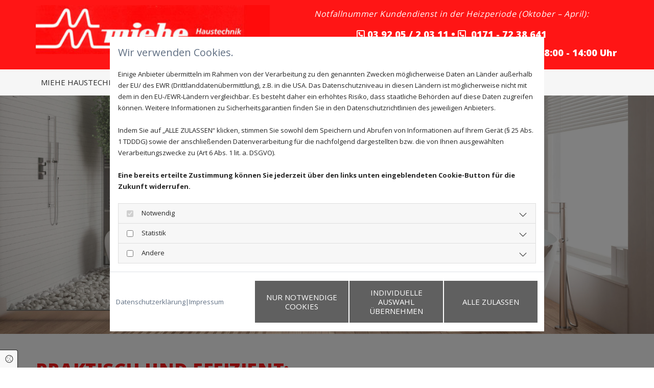

--- FILE ---
content_type: text/html; charset=UTF-8
request_url: https://www.miehe-haustechnik.de/baeder
body_size: 9647
content:
<!DOCTYPE html>
<html lang="de">

<head>
    <meta charset="utf-8">
    <meta name="viewport" content="width=device-width, initial-scale=1, shrink-to-fit=no">
    <script type="application/ld+json">{"@context":"https:\/\/schema.org","@type":"WebPage","name":"B\u00e4der","dateModified":"2024-05-02T14:03:14+02:00","url":"https:\/\/www.miehe-haustechnik.de\/baeder","description":"Wir bauen barrierefreie B\u00e4der und Duschen nach Ihren individuellen Vorstellungen - Ihre Miehe Haustechnik GmbH","keywords":"B\u00e4der vomHaustechnik Meisterbetrieb","isPartOf":{"@type":"WebPage","name":"Miehe Haustechnik","url":"https:\/\/www.miehe-haustechnik.de"}}</script><meta property="title" content="Bäder | Miehe Haustechnik GmbH in Sülzetal - OT Altenweddingen" /><meta name="description" content="Wir bauen barrierefreie Bäder und Duschen nach Ihren individuellen Vorstellungen - Ihre Miehe Haustechnik GmbH"/><meta name="keywords" content="Bäder vomHaustechnik Meisterbetrieb"/><meta property="og:type" content="website" /><meta property="og:title" content="Bäder | Miehe Haustechnik GmbH in Sülzetal - OT Altenweddingen" /><meta property="og:description" content="Wir bauen barrierefreie Bäder und Duschen nach Ihren individuellen Vorstellungen - Ihre Miehe Haustechnik GmbH"/><meta name="twitter:card" content="summary" /><link rel="canonical" href="https://www.miehe-haustechnik.de/baeder" /><meta property="og:url" content="https://www.miehe-haustechnik.de/baeder" /><meta name="google-site-verification" content="pCZkBAoG--P6rpMlqrz_0HKEKvmPZHJM8_3uVOSyoNo" />
    <title>Bäder | Miehe Haustechnik GmbH in Sülzetal - OT Altenweddingen</title>
            <link rel="stylesheet" href="/static/builds/vendor-v2.css?id=69e2847aaa60a35046d2b8ee922cbc1d"/>
            <link rel="stylesheet" href="/static/builds/site.css?id=b93ed29c9e53a8e63a4dafa897e8654e"/>
                <link rel="Shortcut Icon" type="image/x-icon" href="https://assets.coco-online.de/30261714648749-tCHoMq2j/favicon.jpg"/>
        <link rel="dns-prefetch" href="https://assets.coco-online.de">
    <link rel="preconnect" href="https://assets.coco-online.de" crossorigin>
    <style>
        @font-face { font-family: 'Open Sans'; font-style: normal; font-weight: 400; font-stretch: 100%; font-display: swap; src: url(/assets/static/fonts/open-sans/3fd9641d66480d1544a6698696362d68.woff2) format('woff2'); unicode-range: U+0460-052F, U+1C80-1C88, U+20B4, U+2DE0-2DFF, U+A640-A69F, U+FE2E-FE2F; } @font-face { font-family: 'Open Sans'; font-style: normal; font-weight: 400; font-stretch: 100%; font-display: swap; src: url(/assets/static/fonts/open-sans/ce0ce25f5e664d2e3bdbada5cdb5bb00.woff2) format('woff2'); unicode-range: U+0301, U+0400-045F, U+0490-0491, U+04B0-04B1, U+2116; } @font-face { font-family: 'Open Sans'; font-style: normal; font-weight: 400; font-stretch: 100%; font-display: swap; src: url(/assets/static/fonts/open-sans/e912872f5f50091014121901bb1d5b7d.woff2) format('woff2'); unicode-range: U+1F00-1FFF; } @font-face { font-family: 'Open Sans'; font-style: normal; font-weight: 400; font-stretch: 100%; font-display: swap; src: url(/assets/static/fonts/open-sans/7c2116e6ddf006838f14ea54e74bfbd6.woff2) format('woff2'); unicode-range: U+0370-03FF; } @font-face { font-family: 'Open Sans'; font-style: normal; font-weight: 400; font-stretch: 100%; font-display: swap; src: url(/assets/static/fonts/open-sans/7e2136113e38e6e9470ac64a5c167510.woff2) format('woff2'); unicode-range: U+0590-05FF, U+200C-2010, U+20AA, U+25CC, U+FB1D-FB4F; } @font-face { font-family: 'Open Sans'; font-style: normal; font-weight: 400; font-stretch: 100%; font-display: swap; src: url(/assets/static/fonts/open-sans/f4f1f72a28b25a65a08dbcddde604a60.woff2) format('woff2'); unicode-range: U+0302-0303, U+0305, U+0307-0308, U+0330, U+0391-03A1, U+03A3-03A9, U+03B1-03C9, U+03D1, U+03D5-03D6, U+03F0-03F1, U+03F4-03F5, U+2034-2037, U+2057, U+20D0-20DC, U+20E1, U+20E5-20EF, U+2102, U+210A-210E, U+2110-2112, U+2115, U+2119-211D, U+2124, U+2128, U+212C-212D, U+212F-2131, U+2133-2138, U+213C-2140, U+2145-2149, U+2190, U+2192, U+2194-21AE, U+21B0-21E5, U+21F1-21F2, U+21F4-2211, U+2213-2214, U+2216-22FF, U+2308-230B, U+2310, U+2319, U+231C-2321, U+2336-237A, U+237C, U+2395, U+239B-23B6, U+23D0, U+23DC-23E1, U+2474-2475, U+25AF, U+25B3, U+25B7, U+25BD, U+25C1, U+25CA, U+25CC, U+25FB, U+266D-266F, U+27C0-27FF, U+2900-2AFF, U+2B0E-2B11, U+2B30-2B4C, U+2BFE, U+FF5B, U+FF5D, U+1D400-1D7FF, U+1EE00-1EEFF; } @font-face { font-family: 'Open Sans'; font-style: normal; font-weight: 400; font-stretch: 100%; font-display: swap; src: url(/assets/static/fonts/open-sans/261a002a08bf9fae68ed3c935db798a4.woff2) format('woff2'); unicode-range: U+0001-000C, U+000E-001F, U+007F-009F, U+20DD-20E0, U+20E2-20E4, U+2150-218F, U+2190, U+2192, U+2194-2199, U+21AF, U+21E6-21F0, U+21F3, U+2218-2219, U+2299, U+22C4-22C6, U+2300-243F, U+2440-244A, U+2460-24FF, U+25A0-27BF, U+2800-28FF, U+2921-2922, U+2981, U+29BF, U+29EB, U+2B00-2BFF, U+4DC0-4DFF, U+FFF9-FFFB, U+10140-1018E, U+10190-1019C, U+101A0, U+101D0-101FD, U+102E0-102FB, U+10E60-10E7E, U+1D2E0-1D37F, U+1F000-1F0FF, U+1F100-1F10C, U+1F110-1F16C, U+1F170-1F190, U+1F19B-1F1AC, U+1F30D-1F30F, U+1F315, U+1F31C, U+1F31E, U+1F320-1F32C, U+1F336, U+1F378, U+1F37D, U+1F382, U+1F393-1F39F, U+1F3A7-1F3A8, U+1F3AC-1F3AF, U+1F3C2, U+1F3C4-1F3C6, U+1F3CA-1F3CE, U+1F3D4-1F3E0, U+1F3ED, U+1F3F1-1F3F3, U+1F3F5-1F3F7, U+1F408, U+1F415, U+1F41F, U+1F426, U+1F43F, U+1F441-1F442, U+1F444, U+1F446-1F449, U+1F44C-1F44E, U+1F453, U+1F46A, U+1F47D, U+1F4A3, U+1F4B0, U+1F4B3, U+1F4B9, U+1F4BB, U+1F4BF, U+1F4C8-1F4CB, U+1F4D6, U+1F4DA, U+1F4DF, U+1F4E3-1F4E6, U+1F4EA-1F4ED, U+1F4F7, U+1F4F9-1F4FB, U+1F4FD-1F4FE, U+1F503, U+1F507-1F50B, U+1F50D, U+1F512-1F513, U+1F53E-1F54A, U+1F54F-1F579, U+1F57B-1F594, U+1F597-1F5A3, U+1F5A5-1F5FA, U+1F610, U+1F650-1F67F, U+1F687, U+1F68D, U+1F691, U+1F694, U+1F698, U+1F6AD, U+1F6B2, U+1F6B9-1F6BA, U+1F6BC, U+1F6C6-1F6CB, U+1F6CD-1F6CF, U+1F6D3-1F6D7, U+1F6E0-1F6EA, U+1F6F0-1F6F3, U+1F6F7-1F6FC, U+1F700-1F7FF, U+1F800-1F80B, U+1F810-1F847, U+1F850-1F859, U+1F860-1F887, U+1F890-1F8AD, U+1F8B0-1F8B1, U+1F93B, U+1F946, U+1F984, U+1F996, U+1F9E9, U+1FA00-1FA6F, U+1FA70-1FA74, U+1FA78-1FA7A, U+1FA80-1FA86, U+1FA90-1FAA8, U+1FAB0-1FAB6, U+1FAC0-1FAC2, U+1FAD0-1FAD6, U+1FB00-1FBFF; } @font-face { font-family: 'Open Sans'; font-style: normal; font-weight: 400; font-stretch: 100%; font-display: swap; src: url(/assets/static/fonts/open-sans/9181a47634f0efdfa9a859daa3b30434.woff2) format('woff2'); unicode-range: U+0102-0103, U+0110-0111, U+0128-0129, U+0168-0169, U+01A0-01A1, U+01AF-01B0, U+0300-0301, U+0303-0304, U+0308-0309, U+0323, U+0329, U+1EA0-1EF9, U+20AB; } @font-face { font-family: 'Open Sans'; font-style: normal; font-weight: 400; font-stretch: 100%; font-display: swap; src: url(/assets/static/fonts/open-sans/9d4a257014c53f0cb1e957ca760075e2.woff2) format('woff2'); unicode-range: U+0100-02AF, U+0304, U+0308, U+0329, U+1E00-1E9F, U+1EF2-1EFF, U+2020, U+20A0-20AB, U+20AD-20CF, U+2113, U+2C60-2C7F, U+A720-A7FF; } @font-face { font-family: 'Open Sans'; font-style: normal; font-weight: 400; font-stretch: 100%; font-display: swap; src: url(/assets/static/fonts/open-sans/d465f9ec03dea2fe3b0446c8dac17729.woff2) format('woff2'); unicode-range: U+0000-00FF, U+0131, U+0152-0153, U+02BB-02BC, U+02C6, U+02DA, U+02DC, U+0304, U+0308, U+0329, U+2000-206F, U+2074, U+20AC, U+2122, U+2191, U+2193, U+2212, U+2215, U+FEFF, U+FFFD; }  @font-face { font-family: 'Open Sans'; font-style: normal; font-weight: 700; font-stretch: 100%; font-display: swap; src: url(/assets/static/fonts/open-sans/3fd9641d66480d1544a6698696362d68.woff2) format('woff2'); unicode-range: U+0460-052F, U+1C80-1C88, U+20B4, U+2DE0-2DFF, U+A640-A69F, U+FE2E-FE2F; } @font-face { font-family: 'Open Sans'; font-style: normal; font-weight: 700; font-stretch: 100%; font-display: swap; src: url(/assets/static/fonts/open-sans/ce0ce25f5e664d2e3bdbada5cdb5bb00.woff2) format('woff2'); unicode-range: U+0301, U+0400-045F, U+0490-0491, U+04B0-04B1, U+2116; } @font-face { font-family: 'Open Sans'; font-style: normal; font-weight: 700; font-stretch: 100%; font-display: swap; src: url(/assets/static/fonts/open-sans/e912872f5f50091014121901bb1d5b7d.woff2) format('woff2'); unicode-range: U+1F00-1FFF; } @font-face { font-family: 'Open Sans'; font-style: normal; font-weight: 700; font-stretch: 100%; font-display: swap; src: url(/assets/static/fonts/open-sans/7c2116e6ddf006838f14ea54e74bfbd6.woff2) format('woff2'); unicode-range: U+0370-03FF; } @font-face { font-family: 'Open Sans'; font-style: normal; font-weight: 700; font-stretch: 100%; font-display: swap; src: url(/assets/static/fonts/open-sans/7e2136113e38e6e9470ac64a5c167510.woff2) format('woff2'); unicode-range: U+0590-05FF, U+200C-2010, U+20AA, U+25CC, U+FB1D-FB4F; } @font-face { font-family: 'Open Sans'; font-style: normal; font-weight: 700; font-stretch: 100%; font-display: swap; src: url(/assets/static/fonts/open-sans/f4f1f72a28b25a65a08dbcddde604a60.woff2) format('woff2'); unicode-range: U+0302-0303, U+0305, U+0307-0308, U+0330, U+0391-03A1, U+03A3-03A9, U+03B1-03C9, U+03D1, U+03D5-03D6, U+03F0-03F1, U+03F4-03F5, U+2034-2037, U+2057, U+20D0-20DC, U+20E1, U+20E5-20EF, U+2102, U+210A-210E, U+2110-2112, U+2115, U+2119-211D, U+2124, U+2128, U+212C-212D, U+212F-2131, U+2133-2138, U+213C-2140, U+2145-2149, U+2190, U+2192, U+2194-21AE, U+21B0-21E5, U+21F1-21F2, U+21F4-2211, U+2213-2214, U+2216-22FF, U+2308-230B, U+2310, U+2319, U+231C-2321, U+2336-237A, U+237C, U+2395, U+239B-23B6, U+23D0, U+23DC-23E1, U+2474-2475, U+25AF, U+25B3, U+25B7, U+25BD, U+25C1, U+25CA, U+25CC, U+25FB, U+266D-266F, U+27C0-27FF, U+2900-2AFF, U+2B0E-2B11, U+2B30-2B4C, U+2BFE, U+FF5B, U+FF5D, U+1D400-1D7FF, U+1EE00-1EEFF; } @font-face { font-family: 'Open Sans'; font-style: normal; font-weight: 700; font-stretch: 100%; font-display: swap; src: url(/assets/static/fonts/open-sans/261a002a08bf9fae68ed3c935db798a4.woff2) format('woff2'); unicode-range: U+0001-000C, U+000E-001F, U+007F-009F, U+20DD-20E0, U+20E2-20E4, U+2150-218F, U+2190, U+2192, U+2194-2199, U+21AF, U+21E6-21F0, U+21F3, U+2218-2219, U+2299, U+22C4-22C6, U+2300-243F, U+2440-244A, U+2460-24FF, U+25A0-27BF, U+2800-28FF, U+2921-2922, U+2981, U+29BF, U+29EB, U+2B00-2BFF, U+4DC0-4DFF, U+FFF9-FFFB, U+10140-1018E, U+10190-1019C, U+101A0, U+101D0-101FD, U+102E0-102FB, U+10E60-10E7E, U+1D2E0-1D37F, U+1F000-1F0FF, U+1F100-1F10C, U+1F110-1F16C, U+1F170-1F190, U+1F19B-1F1AC, U+1F30D-1F30F, U+1F315, U+1F31C, U+1F31E, U+1F320-1F32C, U+1F336, U+1F378, U+1F37D, U+1F382, U+1F393-1F39F, U+1F3A7-1F3A8, U+1F3AC-1F3AF, U+1F3C2, U+1F3C4-1F3C6, U+1F3CA-1F3CE, U+1F3D4-1F3E0, U+1F3ED, U+1F3F1-1F3F3, U+1F3F5-1F3F7, U+1F408, U+1F415, U+1F41F, U+1F426, U+1F43F, U+1F441-1F442, U+1F444, U+1F446-1F449, U+1F44C-1F44E, U+1F453, U+1F46A, U+1F47D, U+1F4A3, U+1F4B0, U+1F4B3, U+1F4B9, U+1F4BB, U+1F4BF, U+1F4C8-1F4CB, U+1F4D6, U+1F4DA, U+1F4DF, U+1F4E3-1F4E6, U+1F4EA-1F4ED, U+1F4F7, U+1F4F9-1F4FB, U+1F4FD-1F4FE, U+1F503, U+1F507-1F50B, U+1F50D, U+1F512-1F513, U+1F53E-1F54A, U+1F54F-1F579, U+1F57B-1F594, U+1F597-1F5A3, U+1F5A5-1F5FA, U+1F610, U+1F650-1F67F, U+1F687, U+1F68D, U+1F691, U+1F694, U+1F698, U+1F6AD, U+1F6B2, U+1F6B9-1F6BA, U+1F6BC, U+1F6C6-1F6CB, U+1F6CD-1F6CF, U+1F6D3-1F6D7, U+1F6E0-1F6EA, U+1F6F0-1F6F3, U+1F6F7-1F6FC, U+1F700-1F7FF, U+1F800-1F80B, U+1F810-1F847, U+1F850-1F859, U+1F860-1F887, U+1F890-1F8AD, U+1F8B0-1F8B1, U+1F93B, U+1F946, U+1F984, U+1F996, U+1F9E9, U+1FA00-1FA6F, U+1FA70-1FA74, U+1FA78-1FA7A, U+1FA80-1FA86, U+1FA90-1FAA8, U+1FAB0-1FAB6, U+1FAC0-1FAC2, U+1FAD0-1FAD6, U+1FB00-1FBFF; } @font-face { font-family: 'Open Sans'; font-style: normal; font-weight: 700; font-stretch: 100%; font-display: swap; src: url(/assets/static/fonts/open-sans/9181a47634f0efdfa9a859daa3b30434.woff2) format('woff2'); unicode-range: U+0102-0103, U+0110-0111, U+0128-0129, U+0168-0169, U+01A0-01A1, U+01AF-01B0, U+0300-0301, U+0303-0304, U+0308-0309, U+0323, U+0329, U+1EA0-1EF9, U+20AB; } @font-face { font-family: 'Open Sans'; font-style: normal; font-weight: 700; font-stretch: 100%; font-display: swap; src: url(/assets/static/fonts/open-sans/9d4a257014c53f0cb1e957ca760075e2.woff2) format('woff2'); unicode-range: U+0100-02AF, U+0304, U+0308, U+0329, U+1E00-1E9F, U+1EF2-1EFF, U+2020, U+20A0-20AB, U+20AD-20CF, U+2113, U+2C60-2C7F, U+A720-A7FF; } @font-face { font-family: 'Open Sans'; font-style: normal; font-weight: 700; font-stretch: 100%; font-display: swap; src: url(/assets/static/fonts/open-sans/d465f9ec03dea2fe3b0446c8dac17729.woff2) format('woff2'); unicode-range: U+0000-00FF, U+0131, U+0152-0153, U+02BB-02BC, U+02C6, U+02DA, U+02DC, U+0304, U+0308, U+0329, U+2000-206F, U+2074, U+20AC, U+2122, U+2191, U+2193, U+2212, U+2215, U+FEFF, U+FFFD; }  @font-face { font-family: 'Open Sans'; font-style: normal; font-weight: 800; font-stretch: 100%; font-display: swap; src: url(/assets/static/fonts/open-sans/3fd9641d66480d1544a6698696362d68.woff2) format('woff2'); unicode-range: U+0460-052F, U+1C80-1C88, U+20B4, U+2DE0-2DFF, U+A640-A69F, U+FE2E-FE2F; } @font-face { font-family: 'Open Sans'; font-style: normal; font-weight: 800; font-stretch: 100%; font-display: swap; src: url(/assets/static/fonts/open-sans/ce0ce25f5e664d2e3bdbada5cdb5bb00.woff2) format('woff2'); unicode-range: U+0301, U+0400-045F, U+0490-0491, U+04B0-04B1, U+2116; } @font-face { font-family: 'Open Sans'; font-style: normal; font-weight: 800; font-stretch: 100%; font-display: swap; src: url(/assets/static/fonts/open-sans/e912872f5f50091014121901bb1d5b7d.woff2) format('woff2'); unicode-range: U+1F00-1FFF; } @font-face { font-family: 'Open Sans'; font-style: normal; font-weight: 800; font-stretch: 100%; font-display: swap; src: url(/assets/static/fonts/open-sans/7c2116e6ddf006838f14ea54e74bfbd6.woff2) format('woff2'); unicode-range: U+0370-03FF; } @font-face { font-family: 'Open Sans'; font-style: normal; font-weight: 800; font-stretch: 100%; font-display: swap; src: url(/assets/static/fonts/open-sans/7e2136113e38e6e9470ac64a5c167510.woff2) format('woff2'); unicode-range: U+0590-05FF, U+200C-2010, U+20AA, U+25CC, U+FB1D-FB4F; } @font-face { font-family: 'Open Sans'; font-style: normal; font-weight: 800; font-stretch: 100%; font-display: swap; src: url(/assets/static/fonts/open-sans/f4f1f72a28b25a65a08dbcddde604a60.woff2) format('woff2'); unicode-range: U+0302-0303, U+0305, U+0307-0308, U+0330, U+0391-03A1, U+03A3-03A9, U+03B1-03C9, U+03D1, U+03D5-03D6, U+03F0-03F1, U+03F4-03F5, U+2034-2037, U+2057, U+20D0-20DC, U+20E1, U+20E5-20EF, U+2102, U+210A-210E, U+2110-2112, U+2115, U+2119-211D, U+2124, U+2128, U+212C-212D, U+212F-2131, U+2133-2138, U+213C-2140, U+2145-2149, U+2190, U+2192, U+2194-21AE, U+21B0-21E5, U+21F1-21F2, U+21F4-2211, U+2213-2214, U+2216-22FF, U+2308-230B, U+2310, U+2319, U+231C-2321, U+2336-237A, U+237C, U+2395, U+239B-23B6, U+23D0, U+23DC-23E1, U+2474-2475, U+25AF, U+25B3, U+25B7, U+25BD, U+25C1, U+25CA, U+25CC, U+25FB, U+266D-266F, U+27C0-27FF, U+2900-2AFF, U+2B0E-2B11, U+2B30-2B4C, U+2BFE, U+FF5B, U+FF5D, U+1D400-1D7FF, U+1EE00-1EEFF; } @font-face { font-family: 'Open Sans'; font-style: normal; font-weight: 800; font-stretch: 100%; font-display: swap; src: url(/assets/static/fonts/open-sans/261a002a08bf9fae68ed3c935db798a4.woff2) format('woff2'); unicode-range: U+0001-000C, U+000E-001F, U+007F-009F, U+20DD-20E0, U+20E2-20E4, U+2150-218F, U+2190, U+2192, U+2194-2199, U+21AF, U+21E6-21F0, U+21F3, U+2218-2219, U+2299, U+22C4-22C6, U+2300-243F, U+2440-244A, U+2460-24FF, U+25A0-27BF, U+2800-28FF, U+2921-2922, U+2981, U+29BF, U+29EB, U+2B00-2BFF, U+4DC0-4DFF, U+FFF9-FFFB, U+10140-1018E, U+10190-1019C, U+101A0, U+101D0-101FD, U+102E0-102FB, U+10E60-10E7E, U+1D2E0-1D37F, U+1F000-1F0FF, U+1F100-1F10C, U+1F110-1F16C, U+1F170-1F190, U+1F19B-1F1AC, U+1F30D-1F30F, U+1F315, U+1F31C, U+1F31E, U+1F320-1F32C, U+1F336, U+1F378, U+1F37D, U+1F382, U+1F393-1F39F, U+1F3A7-1F3A8, U+1F3AC-1F3AF, U+1F3C2, U+1F3C4-1F3C6, U+1F3CA-1F3CE, U+1F3D4-1F3E0, U+1F3ED, U+1F3F1-1F3F3, U+1F3F5-1F3F7, U+1F408, U+1F415, U+1F41F, U+1F426, U+1F43F, U+1F441-1F442, U+1F444, U+1F446-1F449, U+1F44C-1F44E, U+1F453, U+1F46A, U+1F47D, U+1F4A3, U+1F4B0, U+1F4B3, U+1F4B9, U+1F4BB, U+1F4BF, U+1F4C8-1F4CB, U+1F4D6, U+1F4DA, U+1F4DF, U+1F4E3-1F4E6, U+1F4EA-1F4ED, U+1F4F7, U+1F4F9-1F4FB, U+1F4FD-1F4FE, U+1F503, U+1F507-1F50B, U+1F50D, U+1F512-1F513, U+1F53E-1F54A, U+1F54F-1F579, U+1F57B-1F594, U+1F597-1F5A3, U+1F5A5-1F5FA, U+1F610, U+1F650-1F67F, U+1F687, U+1F68D, U+1F691, U+1F694, U+1F698, U+1F6AD, U+1F6B2, U+1F6B9-1F6BA, U+1F6BC, U+1F6C6-1F6CB, U+1F6CD-1F6CF, U+1F6D3-1F6D7, U+1F6E0-1F6EA, U+1F6F0-1F6F3, U+1F6F7-1F6FC, U+1F700-1F7FF, U+1F800-1F80B, U+1F810-1F847, U+1F850-1F859, U+1F860-1F887, U+1F890-1F8AD, U+1F8B0-1F8B1, U+1F93B, U+1F946, U+1F984, U+1F996, U+1F9E9, U+1FA00-1FA6F, U+1FA70-1FA74, U+1FA78-1FA7A, U+1FA80-1FA86, U+1FA90-1FAA8, U+1FAB0-1FAB6, U+1FAC0-1FAC2, U+1FAD0-1FAD6, U+1FB00-1FBFF; } @font-face { font-family: 'Open Sans'; font-style: normal; font-weight: 800; font-stretch: 100%; font-display: swap; src: url(/assets/static/fonts/open-sans/9181a47634f0efdfa9a859daa3b30434.woff2) format('woff2'); unicode-range: U+0102-0103, U+0110-0111, U+0128-0129, U+0168-0169, U+01A0-01A1, U+01AF-01B0, U+0300-0301, U+0303-0304, U+0308-0309, U+0323, U+0329, U+1EA0-1EF9, U+20AB; } @font-face { font-family: 'Open Sans'; font-style: normal; font-weight: 800; font-stretch: 100%; font-display: swap; src: url(/assets/static/fonts/open-sans/9d4a257014c53f0cb1e957ca760075e2.woff2) format('woff2'); unicode-range: U+0100-02AF, U+0304, U+0308, U+0329, U+1E00-1E9F, U+1EF2-1EFF, U+2020, U+20A0-20AB, U+20AD-20CF, U+2113, U+2C60-2C7F, U+A720-A7FF; } @font-face { font-family: 'Open Sans'; font-style: normal; font-weight: 800; font-stretch: 100%; font-display: swap; src: url(/assets/static/fonts/open-sans/d465f9ec03dea2fe3b0446c8dac17729.woff2) format('woff2'); unicode-range: U+0000-00FF, U+0131, U+0152-0153, U+02BB-02BC, U+02C6, U+02DA, U+02DC, U+0304, U+0308, U+0329, U+2000-206F, U+2074, U+20AC, U+2122, U+2191, U+2193, U+2212, U+2215, U+FEFF, U+FFFD; }  @font-face { font-family: 'Open Sans'; font-style: normal; font-weight: 300; font-stretch: 100%; font-display: swap; src: url(/assets/static/fonts/open-sans/3fd9641d66480d1544a6698696362d68.woff2) format('woff2'); unicode-range: U+0460-052F, U+1C80-1C88, U+20B4, U+2DE0-2DFF, U+A640-A69F, U+FE2E-FE2F; } @font-face { font-family: 'Open Sans'; font-style: normal; font-weight: 300; font-stretch: 100%; font-display: swap; src: url(/assets/static/fonts/open-sans/ce0ce25f5e664d2e3bdbada5cdb5bb00.woff2) format('woff2'); unicode-range: U+0301, U+0400-045F, U+0490-0491, U+04B0-04B1, U+2116; } @font-face { font-family: 'Open Sans'; font-style: normal; font-weight: 300; font-stretch: 100%; font-display: swap; src: url(/assets/static/fonts/open-sans/e912872f5f50091014121901bb1d5b7d.woff2) format('woff2'); unicode-range: U+1F00-1FFF; } @font-face { font-family: 'Open Sans'; font-style: normal; font-weight: 300; font-stretch: 100%; font-display: swap; src: url(/assets/static/fonts/open-sans/7c2116e6ddf006838f14ea54e74bfbd6.woff2) format('woff2'); unicode-range: U+0370-03FF; } @font-face { font-family: 'Open Sans'; font-style: normal; font-weight: 300; font-stretch: 100%; font-display: swap; src: url(/assets/static/fonts/open-sans/7e2136113e38e6e9470ac64a5c167510.woff2) format('woff2'); unicode-range: U+0590-05FF, U+200C-2010, U+20AA, U+25CC, U+FB1D-FB4F; } @font-face { font-family: 'Open Sans'; font-style: normal; font-weight: 300; font-stretch: 100%; font-display: swap; src: url(/assets/static/fonts/open-sans/f4f1f72a28b25a65a08dbcddde604a60.woff2) format('woff2'); unicode-range: U+0302-0303, U+0305, U+0307-0308, U+0330, U+0391-03A1, U+03A3-03A9, U+03B1-03C9, U+03D1, U+03D5-03D6, U+03F0-03F1, U+03F4-03F5, U+2034-2037, U+2057, U+20D0-20DC, U+20E1, U+20E5-20EF, U+2102, U+210A-210E, U+2110-2112, U+2115, U+2119-211D, U+2124, U+2128, U+212C-212D, U+212F-2131, U+2133-2138, U+213C-2140, U+2145-2149, U+2190, U+2192, U+2194-21AE, U+21B0-21E5, U+21F1-21F2, U+21F4-2211, U+2213-2214, U+2216-22FF, U+2308-230B, U+2310, U+2319, U+231C-2321, U+2336-237A, U+237C, U+2395, U+239B-23B6, U+23D0, U+23DC-23E1, U+2474-2475, U+25AF, U+25B3, U+25B7, U+25BD, U+25C1, U+25CA, U+25CC, U+25FB, U+266D-266F, U+27C0-27FF, U+2900-2AFF, U+2B0E-2B11, U+2B30-2B4C, U+2BFE, U+FF5B, U+FF5D, U+1D400-1D7FF, U+1EE00-1EEFF; } @font-face { font-family: 'Open Sans'; font-style: normal; font-weight: 300; font-stretch: 100%; font-display: swap; src: url(/assets/static/fonts/open-sans/261a002a08bf9fae68ed3c935db798a4.woff2) format('woff2'); unicode-range: U+0001-000C, U+000E-001F, U+007F-009F, U+20DD-20E0, U+20E2-20E4, U+2150-218F, U+2190, U+2192, U+2194-2199, U+21AF, U+21E6-21F0, U+21F3, U+2218-2219, U+2299, U+22C4-22C6, U+2300-243F, U+2440-244A, U+2460-24FF, U+25A0-27BF, U+2800-28FF, U+2921-2922, U+2981, U+29BF, U+29EB, U+2B00-2BFF, U+4DC0-4DFF, U+FFF9-FFFB, U+10140-1018E, U+10190-1019C, U+101A0, U+101D0-101FD, U+102E0-102FB, U+10E60-10E7E, U+1D2E0-1D37F, U+1F000-1F0FF, U+1F100-1F10C, U+1F110-1F16C, U+1F170-1F190, U+1F19B-1F1AC, U+1F30D-1F30F, U+1F315, U+1F31C, U+1F31E, U+1F320-1F32C, U+1F336, U+1F378, U+1F37D, U+1F382, U+1F393-1F39F, U+1F3A7-1F3A8, U+1F3AC-1F3AF, U+1F3C2, U+1F3C4-1F3C6, U+1F3CA-1F3CE, U+1F3D4-1F3E0, U+1F3ED, U+1F3F1-1F3F3, U+1F3F5-1F3F7, U+1F408, U+1F415, U+1F41F, U+1F426, U+1F43F, U+1F441-1F442, U+1F444, U+1F446-1F449, U+1F44C-1F44E, U+1F453, U+1F46A, U+1F47D, U+1F4A3, U+1F4B0, U+1F4B3, U+1F4B9, U+1F4BB, U+1F4BF, U+1F4C8-1F4CB, U+1F4D6, U+1F4DA, U+1F4DF, U+1F4E3-1F4E6, U+1F4EA-1F4ED, U+1F4F7, U+1F4F9-1F4FB, U+1F4FD-1F4FE, U+1F503, U+1F507-1F50B, U+1F50D, U+1F512-1F513, U+1F53E-1F54A, U+1F54F-1F579, U+1F57B-1F594, U+1F597-1F5A3, U+1F5A5-1F5FA, U+1F610, U+1F650-1F67F, U+1F687, U+1F68D, U+1F691, U+1F694, U+1F698, U+1F6AD, U+1F6B2, U+1F6B9-1F6BA, U+1F6BC, U+1F6C6-1F6CB, U+1F6CD-1F6CF, U+1F6D3-1F6D7, U+1F6E0-1F6EA, U+1F6F0-1F6F3, U+1F6F7-1F6FC, U+1F700-1F7FF, U+1F800-1F80B, U+1F810-1F847, U+1F850-1F859, U+1F860-1F887, U+1F890-1F8AD, U+1F8B0-1F8B1, U+1F93B, U+1F946, U+1F984, U+1F996, U+1F9E9, U+1FA00-1FA6F, U+1FA70-1FA74, U+1FA78-1FA7A, U+1FA80-1FA86, U+1FA90-1FAA8, U+1FAB0-1FAB6, U+1FAC0-1FAC2, U+1FAD0-1FAD6, U+1FB00-1FBFF; } @font-face { font-family: 'Open Sans'; font-style: normal; font-weight: 300; font-stretch: 100%; font-display: swap; src: url(/assets/static/fonts/open-sans/9181a47634f0efdfa9a859daa3b30434.woff2) format('woff2'); unicode-range: U+0102-0103, U+0110-0111, U+0128-0129, U+0168-0169, U+01A0-01A1, U+01AF-01B0, U+0300-0301, U+0303-0304, U+0308-0309, U+0323, U+0329, U+1EA0-1EF9, U+20AB; } @font-face { font-family: 'Open Sans'; font-style: normal; font-weight: 300; font-stretch: 100%; font-display: swap; src: url(/assets/static/fonts/open-sans/9d4a257014c53f0cb1e957ca760075e2.woff2) format('woff2'); unicode-range: U+0100-02AF, U+0304, U+0308, U+0329, U+1E00-1E9F, U+1EF2-1EFF, U+2020, U+20A0-20AB, U+20AD-20CF, U+2113, U+2C60-2C7F, U+A720-A7FF; } @font-face { font-family: 'Open Sans'; font-style: normal; font-weight: 300; font-stretch: 100%; font-display: swap; src: url(/assets/static/fonts/open-sans/d465f9ec03dea2fe3b0446c8dac17729.woff2) format('woff2'); unicode-range: U+0000-00FF, U+0131, U+0152-0153, U+02BB-02BC, U+02C6, U+02DA, U+02DC, U+0304, U+0308, U+0329, U+2000-206F, U+2074, U+20AC, U+2122, U+2191, U+2193, U+2212, U+2215, U+FEFF, U+FFFD; }   :root { --secondary-color: #ffffff; --secondary-color-rgb-values: 255, 255, 255; --background-color: #f8f8f8; --font-color: #252525;} .headline {font-size: 35px; line-height: 1.45em; letter-spacing: 0.015em; margin-bottom: 15px; font-weight: 800; text-decoration: none; text-align: left; padding-bottom: 1px; color: rgb(255, 21, 21); text-transform: uppercase; margin-top: 30px;}  .headline a:hover {text-decoration: underline;}  .nav .nav-item .nav-link {transition: all 0s ease 0s; color: rgb(42, 42, 42); font-size: 15px; font-family: Open Sans; border-style: solid; border-top-width: 0px; border-right-width: 0px; border-bottom-width: 0px; border-left-width: 0px; padding-top: 12px; padding-right: 25px; padding-bottom: 12px; padding-left: 25px; margin-top: 0px; margin-right: 0px; margin-bottom: 0px; margin-left: 0px; text-transform: uppercase;}  .nav nav > ul li {border-radius: 0px;}  .nav .navbar-toggler {font-size: 30px; color: rgb(69, 69, 69);}  .nav .sublevel > .nav-item > .nav-link {font-size: 14px; background-color: rgb(255, 255, 255); padding-top: 20px; padding-right: 25px; padding-bottom: 20px; padding-left: 25px; margin-top: 1px; margin-bottom: 0px;}  .nav .navbar-nav .active > .nav-link {color: rgb(255, 21, 21); background-color: transparent;}  .nav .navbar-nav > .nav-item > .nav-link:hover {background-color: rgba(0, 0, 0, 0);}  .nav .sublevel > .nav-item > .nav-link:hover {background-color: rgb(246, 246, 246);}  .nav .sublevel > .active > .nav-link {background-color: rgb(96, 111, 131);}  .nav .nav-item .nav-link:hover {color: rgb(255, 21, 21);}  .nav .navbar-nav {justify-content: left;}  .subtitle {font-size: 24px; line-height: 1.3em; letter-spacing: 0em; margin-bottom: 15px; font-weight: 400; text-align: left; margin-top: 1px; color: rgb(255, 21, 21); text-transform: uppercase;}  .preamble {font-size: 20px; line-height: 1em; letter-spacing: -0em; font-style: italic; font-weight: 300; padding-top: 0px; padding-right: 0px; padding-bottom: 0px; padding-left: 0px; margin-top: 0px; margin-right: 0px; margin-bottom: 0px; margin-left: 0px; color: rgb(42, 42, 42);}  .preamble a {color: rgb(96, 96, 96);}  .preamble a:hover {color: rgb(96, 96, 96);}  .bodytext {color: rgb(42, 42, 42); letter-spacing: 0.01em; line-height: 1.65em; margin-bottom: 5px;}  .bodytext a {color: rgb(255, 21, 21);}  .bodytext a:hover {color: rgb(42, 42, 42);}  .smalltext {line-height: 1.2em; letter-spacing: 0em; font-size: 11px; margin-bottom: 5px; color: rgb(42, 42, 42);}  body p {margin-bottom: 0;} body {color: rgb(96, 111, 131); font-size: 17px; line-height: 1.3em; font-weight: 400; font-family: Open Sans;}  body a {text-decoration: none; font-weight: 400; color: rgb(96, 111, 131);}  body a:hover {text-decoration: none; color: rgb(42, 42, 42);}  .scroll-top {border-radius: 0px; border-color: rgb(96, 111, 131); background-color: rgb(42, 42, 42); width: 40px; height: 40px; border-top-width: 0px; border-left-width: 0px; border-bottom-width: 0px; border-right-width: 0px; border-top-left-radius: 45px; border-top-right-radius: 45px; border-bottom-right-radius: 45px; border-bottom-left-radius: 45px;}  .scroll-top span::before {color: rgb(255, 255, 255); font-size: 35px;}  .scroll-top:hover {background-color: rgb(42, 42, 42);}  .site-container {padding-left: 0px; padding-right: 0px;}  .btn.btn-default {border-radius: 0px; background-color: rgb(96, 96, 96); color: rgb(255, 255, 255); font-size: 15px; line-height: 1.2em; text-transform: uppercase; margin-top: 15px; padding-left: 20px; padding-top: 14px; padding-bottom: 14px; padding-right: 20px;}  .btn.btn-default:hover {background-color: rgb(255, 21, 21);}  .btn .fa {margin-right: 8px;}  .form .label {padding-bottom: 0px; color: rgb(42, 42, 42); font-size: 16px; line-height: 1.2em; margin-bottom: 10px;}  .form .form-control {border-radius: 3px; border-color: rgb(204, 204, 204); color: rgb(69, 69, 69); font-size: 14px; padding-top: 25px; padding-right: 25px; padding-bottom: 25px; padding-left: 25px; margin-top: 0px; margin-right: 0px; margin-bottom: 20px; margin-left: 0px; border-top-width: 1px; border-left-width: 1px; border-bottom-width: 1px; border-right-width: 1px; background-color: rgb(255, 255, 255); border-top-left-radius: 0px; border-top-right-radius: 0px; border-bottom-left-radius: 0px; border-bottom-right-radius: 0px;}  .form .form-submit {margin-top: 20px;}  .form .form-check-label a {color: rgb(96, 96, 96);}  .form .form-check-label a:hover {color: rgb(255, 21, 21);}  .form .form-check-label {color: rgb(42, 42, 42); font-size: 16px; line-height: 1.6em; margin-left: 0px; margin-right: 20px;}  .form .form input[type=text],.form input[type=date],.form textarea,.form select {background-color: rgb(255, 255, 255); border-top-left-radius: 0px; border-top-right-radius: 0px; border-bottom-left-radius: 0px; border-bottom-right-radius: 0px; padding-left: 25px; padding-top: 25px; padding-bottom: 25px; padding-right: 25px;} .form {padding-left: 0px; padding-top: 0px; padding-bottom: 0px; padding-right: 0px;}  .text {margin-bottom: 0px; padding-top: 0px; padding-right: 0px; padding-bottom: 0px; padding-left: 0px;}  .image {margin-bottom: 0px;}  .map {margin-bottom: 40px;}  .gallery {margin-bottom: 0px;}  .col {margin-bottom: 0px; padding-left: 15px; padding-right: 15px; margin-top: 0px; padding-bottom: 15px; padding-top: 15px;}  .smallsubtitle {color: rgb(255, 21, 21); font-size: 21px; line-height: 1.7em; text-transform: uppercase; margin-top: 15px; margin-bottom: 15px;}  .spottext {color: rgb(255, 255, 255); line-height: 1.45em; text-align: center; margin-bottom: 10px; font-weight: 800; text-decoration: none; font-size: 18px; letter-spacing: 0em; text-transform: none;}  .spottext a {font-weight: 800;}  .footertext {font-size: 14px; line-height: 1.70em; margin-bottom: 0px; font-weight: 400; color: rgb(255, 255, 255); letter-spacing: 0.015em;}  .footertext a:hover {color: rgb(255, 255, 255); text-decoration: underline;}  .footertext a {color: rgb(255, 255, 255);}  .companyname {font-size: 45px; text-align: left; line-height: 1.2em; color: rgb(96, 111, 131); letter-spacing: -0.04em; text-transform: uppercase;}  .smallspottext {line-height: 1.5em; color: rgb(255, 255, 255); text-align: center; font-size: 16px; margin-bottom: 5px; font-style: italic; letter-spacing: 0.035em;}  .locale {text-align: right;}  .locale ul li a {transition: all 0.25s ease-in 0s; color: rgb(255, 255, 255);}  .locale ul li {background-color: rgb(69, 69, 69); padding-top: 5px; padding-right: 15px; padding-bottom: 5px; padding-left: 15px;}  .btn.button2 {font-size: 21px; line-height: 1em; margin-bottom: 0px; text-transform: uppercase; border-radius: 0px; color: rgb(255, 255, 255); display: table; margin-left: auto; margin-right: auto; background-color: rgb(176, 183, 193); padding-top: 20px; padding-right: 30px; padding-bottom: 20px; padding-left: 30px;}  .btn.button2:hover {background-color: rgb(96, 111, 131);}  .hr {display: table; margin-left: auto; margin-right: auto; border-top-width: 1px; border-color: rgba(0, 0, 0, 0.0980392); width: 100%;}  .socialmedia li {border-width: 1px; background-color: rgb(255, 255, 255); border-radius: 1px; border-style: solid; border-color: rgb(96, 111, 131); margin-top: 6px; margin-right: 6px; margin-bottom: 6px; margin-left: 6px;}  .darkspottext {font-weight: 800; color: rgb(255, 21, 21); text-transform: none; text-align: left;}  .darksmallspottext {color: rgb(42, 42, 42); font-size: 14px; line-height: 1.75em; letter-spacing: 0.015em;}  .darksmallspottext a {color: rgb(42, 42, 42);}  .darksmallspottext a:hover {color: rgb(96, 96, 96); text-decoration: underline;}  .lightsubtitle {color: rgb(255, 255, 255); text-align: center; text-transform: uppercase; line-height: 1.55em; font-weight: 800; letter-spacing: 0.02em; font-size: 33px;}  .accordion .accordion .itemIcon {color: rgb(255, 21, 21); background-color: rgba(0, 0, 0, 0);}  .accordion .accordion .itemIcon:hover {color: rgb(255, 21, 21); background-color: transparent;}  .accordion .accordion-btn {font-size: 24px; line-height: 1.3em; letter-spacing: 0em; font-weight: 400; text-align: left; margin-top: 1px; color: rgb(255, 21, 21); text-transform: uppercase; background-color: rgb(230, 230, 230); border-top-left-radius: 0px; border-top-right-radius: 0px; border-bottom-right-radius: 0px; border-bottom-left-radius: 0px; padding-left: 15px; padding-top: 12px; padding-right: 10px; padding-bottom: 12px;}  .accordion .accordion-btn:hover {background-color: rgba(96, 96, 96, 0.55);}  .accordion .accordion-btn[aria-expanded="true"] {background-color: rgba(96, 96, 96, 0.55);}  .accordion .accordion li {margin-left: 0px; margin-right: 0px; margin-top: 10px;}  .accordion .card-body {margin-left: 0px; margin-top: 0px; background-color: rgb(255, 255, 255); padding-top: 30px; padding-left: 35px; padding-bottom: 15px; padding-right: 40px;} .accordion {padding-top: 0px; margin-top: 0px;}  .popup-modal {background-repeat: no-repeat; background-size: cover; background-position: 50% 0%; border-left-width: 5px; border-top-width: 5px; border-bottom-width: 5px; border-right-width: 5px; border-top-left-radius: 15px; border-top-right-radius: 15px; border-bottom-left-radius: 15px; border-bottom-right-radius: 15px; border-color: rgb(255, 21, 21); padding-left: 25px; padding-top: 75px; padding-bottom: 75px; padding-right: 25px;}  .popup-modal .popup-title {font-size: 38px; line-height: 1.45em; letter-spacing: 0.015em; margin-bottom: 15px; font-weight: 800; text-decoration: none; text-align: center; padding-bottom: 1px; color: rgb(255, 255, 255); text-transform: none; margin-top: 30px; font-style: italic;}  .popup-modal .bodytext, .popup-modal .bodytext p {font-style: italic; color: rgb(246, 246, 246); font-size: 20px; line-height: 1.6em; text-align: center;}  .popup-modal .popup-close {color: rgb(255, 255, 255); font-size: 25px; width: 30px; height: 30px;}  .popup-modal .btn.btn-default {display: table;}  .list p.list-item .list-icon {margin-top: 0px; margin-bottom: 0px; color: rgb(255, 21, 21); margin-right: 8px; height: 30px;}  .list .listTitle {margin-top: 0px;}  .list p.list-item .list-text {font-size: 17px;}  .list .btn-list {border-radius: 0; border: none;}  .quick-link-nav .link-icon {width: 30px;}  .list.linklist .list-item .list-icon {height: auto;}  .list.linklist .list-title {font-size: 35px; line-height: 1.45em; letter-spacing: 0.015em; margin-bottom: 15px; font-weight: 800; text-decoration: none; text-align: left; padding-bottom: 1px; color: rgb(255, 21, 21); text-transform: uppercase; margin-top: 30px;}  #ro6633810327794 {background-color: rgb(255, 21, 21);}  #co66338103276a7 {padding-bottom: 10px; padding-top: 10px;}  #mo663381032762e {margin-left: 0; margin-right: auto; max-width: 100%;}  #co663381032778b {padding-bottom: 10px;}  #mo663381032774f {padding-top: 10px;}  #ro6633810327893 {border-color: rgb(255, 255, 255); margin-top: 0px; margin-bottom: 0px; background-color: rgb(246, 246, 246); background-position: 50% 100%; background-repeat: no-repeat; padding-top: 0px; padding-right: 0px; padding-bottom: 0px; padding-left: 0px; border-bottom-width: 3px; border-top-width: 2px; border-left-width: 0px; border-right-width: 0px;}  #co6633810327884 {padding-top: 0px; padding-right: 0px; padding-left: 0px; border-top-width: 0px; padding-bottom: 0px;}  #content {background-position: 50% 0%; background-repeat: repeat-y;}  #ro663381033874c {padding-top: 30px; padding-bottom: 30px; background-color: rgb(96, 96, 96); border-top-width: 0px; border-color: rgba(0, 0, 0, 0.15);}  #co6633810327b50 {padding-top: 0px; border-top-width: 0px; border-left-width: 0px; border-bottom-width: 0px; border-right-width: 0px;}  #co6633810327ba5 {padding-top: 0px;}  #co663381033873a {padding-top: 0px; padding-bottom: 0px; padding-right: 0px;}  #mo66338103386b5 {height: 150px; max-width: 100%; padding-bottom: 0px; margin-top: 0px; margin-right: 0px; margin-bottom: 0px; margin-left: 0px;}  #ro66338103387bb {background-color: rgb(255, 21, 21);}  #ro66338102cc5b3 {background-repeat: no-repeat; background-size: cover; background-position: 50% 100%; background-attachment: fixed; padding-top: 0px; padding-bottom: 0px;}  #co66338102cc5a5 {padding-top: 0px; padding-bottom: 0px; padding-right: 0px; padding-left: 0px;}  #mo66338102cc528 {margin-left: auto; margin-right: auto;}  #ro66338102cc620 {border-top-width: 0px; border-color: rgba(0, 0, 0, 0.15); border-bottom-width: 0px; padding-top: 0px; padding-bottom: 0px; background-color: rgb(246, 246, 246);}  #mo66338102cc5d0 {margin-bottom: 15px;}  #ro66338102cc717 {background-color: rgb(246, 246, 246); padding-top: 30px; padding-bottom: 30px;}  #co66338102cc678 {border-right-width: 1px; border-color: rgba(96, 96, 96, 0.5); border-style: solid; padding-top: 5px; padding-bottom: 5px; padding-right: 35px;}  #co66338102cc70a {background-color: rgb(246, 246, 246); border-top-width: 0px; border-right-width: 0px; border-bottom-width: 0px; border-left-width: 0px; border-color: transparent; padding-top: 5px; padding-bottom: 5px; padding-left: 30px;}  #ro66338102cc817 {border-bottom-width: 0px; border-top-width: 0px; padding-top: 50px; padding-bottom: 50px; background-color: rgb(255, 255, 255); background-size: contain;}  #mo66338102cc768 {margin-bottom: 30px;}  #ro66338102cc837 {background-repeat: no-repeat; background-size: cover; background-position: 50% 100%; background-attachment: fixed; padding-top: 140px; padding-bottom: 140px;}  #co66338102cc82b {background-color: rgba(0, 0, 0, 0); border-top-width: 0px; border-right-width: 0px; border-bottom-width: 0px; border-left-width: 0px; border-color: transparent;}  @media only screen and (max-width:1023px) {.nav .navbar-toggler {color: rgb(69, 69, 69); font-size: 30px;}  .nav .nav-item .nav-link {padding-right: 15px; padding-left: 15px;}  .nav .navbar-nav {justify-content: center;}  .row {padding-top: 0px; padding-bottom: 0px;}  .custom1 {line-height: 1.2em;}  .headline {font-size: 27px; line-height: 1.40em;}  .subtitle {letter-spacing: 0.015em; line-height: 1.45em; font-size: 20px;}  .preamble {font-size: 18px;}  .smalltext {font-size: 12px;}  .spottext {font-size: 20px;}  .smallspottext {font-size: 18px;}  .companyname {font-size: 35px;}  .footertext {font-size: 12px;}  .lightsubtitle {line-height: 1.5em; font-size: 30px;}  .popup-modal .popup-title {font-size: 22px;}  #ro6633810327893 {border-bottom-width: 0px;}  #co6633810327884 {padding-bottom: 0px;}  #content {margin-bottom: 0px; margin-top: 0px;}  #co663381033873a {padding-right: 15px;}  #mo66338103386b5 {height: 130px;}  #ro66338102cc717 {padding-top: 0px; padding-bottom: 0px;}  #co66338102cc678 {border-right-width: 0px; border-color: transparent;}  #ro66338102cc817 {padding-top: 20px; padding-bottom: 20px;} } @media only screen and (max-width:576px) {.nav .nav-item .nav-link {font-size: 18px; background-color: rgba(255, 255, 255, 0); padding-top: 10px; padding-bottom: 10px; padding-left: 0px;}  .nav .navbar-nav .active > .nav-link {background-color: rgba(255, 255, 255, 0);}  .nav .sublevel > .nav-item > .nav-link {font-size: 15px; background-color: rgba(255, 255, 255, 0); padding-top: 10px; padding-right: 10px; padding-bottom: 10px; padding-left: 10px;}  .nav .sublevel > .active > .nav-link {background-color: rgba(255, 255, 255, 0);}  .nav .navbar-toggler {color: rgb(96, 96, 96); font-size: 36px;}  .nav .sublevel > .nav-item > .nav-link:hover {background-color: rgba(255, 255, 255, 0);}  .nav .navbar-nav {justify-content: right;} .nav.menu-opened .navbar-nav {background-color: rgb(246, 246, 246);}  .headline {font-size: 24px; margin-top: 20px;}  .subtitle {font-size: 19px;}  .preamble {font-size: 20px;}  .bodytext {font-size: 16px;}  .col {padding-left: 10px; padding-top: 10px; padding-right: 10px;}  .row {padding-top: 0px; padding-left: 0px; padding-right: 0px;}  .form .form-check-label {margin-bottom: 10px; margin-right: 10px;} .form {margin-bottom: 20px; padding-top: 0px; padding-right: 0px; padding-bottom: 0px; padding-left: 0px;}  .map {margin-bottom: 20px;}  .spottext {font-size: 19px; line-height: 1.7em;}  .spottext a {color: rgb(255, 255, 255);}  .spottext a:hover {color: rgb(255, 255, 255); text-decoration: underline;}  .smallspottext {font-size: 17px;}  .companyname {font-size: 30px;}  .footertext {font-size: 13px;}  .btn.button2 {background-color: rgb(246, 246, 246); color: rgb(96, 96, 96); border-top-left-radius: 13px; border-top-right-radius: 13px; border-bottom-right-radius: 13px; border-bottom-left-radius: 13px; padding-top: 12px; padding-bottom: 12px; text-align: center; width: 30%; margin-top: 20px; margin-bottom: 15px; font-size: 22px; padding-right: 20px; padding-left: 20px;}  .btn.button2:hover {background-color: rgb(230, 230, 230); color: rgb(96, 96, 96);}  .btn.button2 i {margin-right: 10px;}  .darksmallspottext {font-size: 15px;}  .lightsubtitle {font-size: 21px;}  .lightsubtitle a {color: rgb(255, 255, 255);}  .lightsubtitle a:hover {color: rgb(255, 21, 21);}  .accordion .accordion-btn {font-size: 17px;}  .popup-modal .popup-title {font-size: 20px;}  .popup-modal .bodytext, .popup-modal .bodytext p {font-size: 18px;}  .list p.list-item .list-text {font-size: 16px;}  #mo6633810327712 {width: 82%; display: table;}  #ro6633810327893 {padding-bottom: 15px;}  #co6633810327884 {padding-top: 5px; padding-right: 10px; padding-left: 10px;}  #ro663381033874c {padding-bottom: 15px; padding-top: 30px;}  #mo6633810327b08 {margin-top: 0px; margin-right: 0px; margin-bottom: 0px; margin-left: 0px;}  #mo6633810327b69 {margin-top: 0px; margin-right: 0px; margin-bottom: 0px; margin-left: 0px;}  #co663381033873a {padding-top: 15px; padding-bottom: 10px;}  #ro66338102cc717 {padding-top: 0px; padding-bottom: 0px;}  #mo66338102cc637 {padding-bottom: 10px;}  #co66338102cc70a {padding-left: 15px; padding-bottom: 20px; padding-top: 20px; border-top-width: 5px; border-color: rgb(255, 255, 255); border-style: solid;} }.popup-modal {background-image: url(https://assets.coco-online.de/30261714648758-i3XcaGWG/weihnachtsgruss-2022_full_w.jpg)} #ro66338102cc837 {background-image: url(https://assets.coco-online.de/30261714648750-AH1slT9i/head-bad_full_w.jpg)} @media only screen and (max-width:1023px) {.popup-modal {background-image: url(https://assets.coco-online.de/30261714648758-i3XcaGWG/weihnachtsgruss-2022_large_w.jpg)} .popup-modal.has-bg-video > video {display: none;} #ro66338102cc837 {background-image: url(https://assets.coco-online.de/30261714648750-AH1slT9i/head-bad_large_w.jpg)} #ro66338102cc837.has-bg-video > video {display: none;} }@media only screen and (max-width:576px) {.popup-modal {background-image: url(https://assets.coco-online.de/30261714648758-i3XcaGWG/weihnachtsgruss-2022_small_w.jpg)} .popup-modal.has-bg-video > video {display: none;} #ro66338102cc837 {background-image: url(https://assets.coco-online.de/30261714648750-AH1slT9i/head-bad_small_w.jpg)} #ro66338102cc837.has-bg-video > video {display: none;} } .bodytext {
  -moz-hyphens: auto;
  -o-hyphens: auto;
  -webkit-hyphens: auto;
  -ms-hyphens: auto;
  hyphens: auto;
}

p {
  word-wrap:break-word;
}

.engagement.modal .headline, .engagement.modal .bodytext {
	text-shadow: 1px 2px #000;
}

form .field.w100.optin {
  margin-top: 25px;
} 
    </style>
</head>

<body id="page-24045"
      class=" ">

<div class="container-fluid site-container">
    <div id="main-container" class="row main-row">
        <div class="col main-col">
                            <header
                    data-overlap-threshold="auto"
                    class="fix-header  nav-only">
                                            <div class="container">
            <div class="row row-col-fixed" id="ro6633810327794">
                                    <div class="col-stack-fixed">
                                                                            <div id="co66338103276a7" class="col col-sm-12 col-lg-5 ">
            <a href="/miehe-haustechnik"><img src="https://assets.coco-online.de/30261714648749-kT3d363o/logo-miehe.jpg" width="390" height="82" alt="Logo Miehe Haustechnik" id="mo663381032762e" srcset="https://assets.coco-online.de/30261714648749-kT3d363o/logo-miehe_small_w.jpg 512w" class="module image image" /></a>
                </div>
                                                    <div id="co663381032778b" class="col col-sm-12 col-lg-7 ">
            <div id="mo66338103276bd" class="module text "><p class="smallspottext">Notfallnummer Kundendienst in der Heizperiode (Oktober – April):<br></p></div>
                <a role="button" class="module btn 2 d-none-lg d-none-md button2" title="0171 - 72 38 641" id="mo6633810327712" href="tel:03 92 05 / 2 03 11" target="_blank"><i class="fa fa-phone"></i> 0171 - 72 38 641</a>
                <div id="mo663381032774f" class="module text d-none-sm"><p class="spottext"><span class="redactor-invisible-space"><span class="far fa-phone-square"></span>&nbsp;03 92 05 / 2 03 11 •&nbsp;</span><span class="far fa-phone-square"></span>&nbsp; 0171 - 72 38 641</p><p class="spottext"><span class="far fa-clock"></span> Montag bis Donnerstag 08:00 - 17:00 Uhr | Freitag 08:00 - 14:00 Uhr<br></p></div>
                </div>
                                                                    </div>
                            </div>
        </div>
                                                <div class="container">
            <div class="row row-col-fixed" id="ro6633810327893">
                                    <div class="col-stack-fixed">
                                                                            <div id="co6633810327884" class="col col-lg-12 col-md-12 col-sm-12 ">
            <nav  aria-label="Hauptmenü" id="mo6633810327849" class="module nav direction-right mobile_md mobile_sm has-items-arrow"><button class="navbar-toggler" type="button" aria-label="Toggle navigation"><i class="fa fa-bars"></i></button><ul class="nav-menu navbar-nav"><li class="close-mobile-nav" aria-hidden="true" role="button" tabindex="-1"><i class="fa fa-times"></i></li><li class="nav-item "><a title="Miehe Haustechnik" class="nav-link" href="/"><span class="nav-label pos-none"><span class="text">Miehe Haustechnik</span></span></a></li><li class="nav-item active"><a title="Bäder" class="nav-link" href="/baeder"><span class="nav-label pos-none"><span class="text">Bäder</span></span></a></li><li class="nav-item "><a title="Heizungsanlagen" class="nav-link" href="/heizungsanlagen"><span class="nav-label pos-none"><span class="text">Heizungsanlagen</span></span></a></li><li class="nav-item "><a title="Solarsysteme" class="nav-link" href="/solarsysteme"><span class="nav-label pos-none"><span class="text">Solarsysteme</span></span></a></li><li class="nav-item "><a title="Stellenangebote" class="nav-link" href="/stellenangebote"><span class="nav-label pos-none"><span class="text">Stellenangebote</span></span></a></li><li class="nav-item "><a title="Kontakt" class="nav-link" href="/kontakt"><span class="nav-label pos-none"><span class="text">Kontakt</span></span></a></li></ul></nav>
                </div>
                                                                    </div>
                            </div>
        </div>
                                        </header>
                                        <div class="container-fluid">
            <div class="row content-row" id="content">
                                                                    <div id="dc6633810327ae7" class="col col-sm-12">
            <div class="container-fluid">
            <div class="row has-bg" id="ro66338102cc5b3">
                                                                    <div id="co66338102cc5a5" class="col col-sm-12 ">
            <img src="https://assets.coco-online.de/30261714648750-AH1slT9i/head-bad.jpg" width="2000" height="730" alt="Badezimmer neu" id="mo66338102cc528" srcset="https://assets.coco-online.de/30261714648750-AH1slT9i/head-bad_small_w.jpg 512w, https://assets.coco-online.de/30261714648750-AH1slT9i/head-bad_medium_w.jpg 768w, https://assets.coco-online.de/30261714648750-AH1slT9i/head-bad_large_w.jpg 1512w, https://assets.coco-online.de/30261714648750-AH1slT9i/head-bad_full_w.jpg 1920w" class="module image image" />
                </div>
                                                            </div>
        </div>
                <div class="container">
            <div class="row row-col-fixed" id="ro66338102cc620">
                                    <div class="col-stack-fixed">
                                                                            <div id="co66338102cc614" class="col col-sm-12 ">
            <div id="mo66338102cc5d0" class="module text "><h1 class="headline">Praktisch und effizient:<br> Barrierefreie Bäder und Duschen vom Fachmann</h1></div>
                </div>
                                                                    </div>
                            </div>
        </div>
                <div class="container">
            <div class="row row-col-fixed" id="ro66338102cc717">
                                    <div class="col-stack-fixed">
                                                                            <div id="co66338102cc678" class="col col-sm-12 col-lg-8 ">
            <div id="mo66338102cc637" class="module text "><p class="bodytext">Mit unserer Spezialisierung auf <span style="font-weight: bold;">maßgeschneiderte individuelle Bäder und Duschen</span> für Privatkunden empfehlen wir uns als kompetenter Ansprechpartner:</p><p class="bodytext"> Ob Regenfallduschen oder Seitenstrahlduschen - wir führen eine persönliche Beratung und gemeinsame Besichtigung von Badausstellungen mit Ihnen durch. So nehmen wir Ihre individuellen Wünsche aus erster Hand auf und können sie in die Erstellung von Badkonzepten unter Berücksichtigung von technischen und finanziellen Machbarkeiten einfließen lassen. Freuen Sie sich auf ein herausragendes Bade-Erlebnis - und das in Ihren eigenen vier Wänden.</p></div>
                </div>
                                                    <div id="co66338102cc70a" class="col col d-none-md col-md-4 col-sm-12 d-none-sm col-lg-4 ">
            <div id="mo66338102cc68b" class="module text "><p class="darkspottext">Miehe Haustechnik GmbH</p><p class="darkspottext"><br></p></div>
                <div id="mo66338102cc6d3" class="module text "><p class="darksmallspottext">An der Röte 5<br>39171&nbsp;Sülzetal - OT Altenweddingen</p><p class="darksmallspottext"><br><span class="redactor-invisible-space"><span class="far fa-phone"></span>&nbsp;&nbsp;</span>03 92 05 / 2 03 11<br><span class="redactor-invisible-space"><span class="far fa-fax"></span>&nbsp;</span>03 92 05 / 2 03 91<br><span class="far fa-envelope"></span>&nbsp;<a href="mailto:info@miehe-haustechnik.de" target="_blank">info@miehe-haustechnik.de</a><a href="mailto:info@miehe-haustechnik.de"></a></p></div>
                </div>
                                                                    </div>
                            </div>
        </div>
                <div class="container">
            <div class="row row-col-fixed" id="ro66338102cc817">
                                    <div class="col-stack-fixed">
                                                                            <div id="co66338102cc80a" class="col col-lg-12 col-md-12 col-sm-12 ">
            <div id="mo66338102cc72e" class="module text "><h2 class="subtitle">Alters- und behindertengerechter Badumbau - inklusive Wartung und Reparatur</h2></div>
                <div id="mo66338102cc768" class="module text "><p class="bodytext"><span style="font-weight: bold;">Ob Neubau oder Umbau Ihres Bades</span> - wir verwenden ausschließlich hochwertige Markenprodukte in Bad und WC. So stellen wir sicher, dass Sie lange Freude an Ihrem Traumbad haben. Selbstverständlich führen wir auch die wichtige Wartung durch, die Sie vor größeren Schäden bewahrt. Werden Reparaturen notwendig, stehen wir Ihnen ebenso kompetent zur Verfügung -&nbsp;</p><p class="bodytext" style="font-weight: bold;">sprechen Sie uns einfach an, wir übernehmen das gerne für Sie.</p></div>
                <div id="mo66338102cc7ad" class="module accordion" aria-label="Akkordeon">
    <div class="accordion-container" id="accordion-mo66338102cc7ad">
                    <div class="card" role="group">
                <div class="card-header" id="heading-mo66338102cc7ad-0">
                    <button class="btn btn-link accordion-btn" type="button" data-toggle="collapse" data-target="#collapse-mo66338102cc7ad-0" aria-expanded="false" aria-controls="collapse-mo66338102cc7ad-0">
                        <div class="btn-left">
                                                        <p>Was ist ein barrierefreies Bad?</p>
                        </div>
                        <i aria-hidden="true" class="fa fa-chevron-down right-icon"></i>
                    </button>
                </div>
                <div id="collapse-mo66338102cc7ad-0" class="collapse" aria-labelledby="heading-mo66338102cc7ad-0" data-parent="#accordion-mo66338102cc7ad">
                    <div class="card-body">
                                                <p class="bodytext">Waschen, Baden, Duschen und die Toilette benutzen – ganz ohne Einschränkungen. Dafür steht der Begriff „barrierefrei“. Spezielle Duschwannen und Duschkabinen sowie weitere Hilfsmittel ermöglichen eine Badbenutzung ohne Hürden.</p>
                                            </div>
                </div>
            </div>
                    <div class="card" role="group">
                <div class="card-header" id="heading-mo66338102cc7ad-1">
                    <button class="btn btn-link accordion-btn" type="button" data-toggle="collapse" data-target="#collapse-mo66338102cc7ad-1" aria-expanded="false" aria-controls="collapse-mo66338102cc7ad-1">
                        <div class="btn-left">
                                                        <p>Wie wird unser Badneubau / Badsanierung organisiert?</p>
                        </div>
                        <i aria-hidden="true" class="fa fa-chevron-down right-icon"></i>
                    </button>
                </div>
                <div id="collapse-mo66338102cc7ad-1" class="collapse" aria-labelledby="heading-mo66338102cc7ad-1" data-parent="#accordion-mo66338102cc7ad">
                    <div class="card-body">
                                                <p class="bodytext">Bei so einem Bauprojekt kommen einige Gewerke zusammen. Neben unseren Heizungs- und Sanitärinstallateuren kommen auch Fliesenleger, Elektriker, Maler und bei barrierefreien Projekten oft auch Tischler- und Malerbetriebe zum Einsatz. Durch unsere langjährige Unternehmenstradition haben wir ein enges Netzwerk von allen Gewerken in der Region und stimmen uns gern für Sie mit den Partnern ab. Wenn Sie gern eigene Unternehmen mit einbinden möchten, dann stimmen wir uns sehr gern mit den jeweiligen Ansprechpartnern ab, damit Sie ganz unkompliziert zu Ihrem neuen Traumbad kommen.</p>
                                            </div>
                </div>
            </div>
                    <div class="card" role="group">
                <div class="card-header" id="heading-mo66338102cc7ad-2">
                    <button class="btn btn-link accordion-btn" type="button" data-toggle="collapse" data-target="#collapse-mo66338102cc7ad-2" aria-expanded="false" aria-controls="collapse-mo66338102cc7ad-2">
                        <div class="btn-left">
                                                        <p>Welche Hilfsmittel werden für ein behindertengerechtes / barrierefreies Bad benötigt?</p>
                        </div>
                        <i aria-hidden="true" class="fa fa-chevron-down right-icon"></i>
                    </button>
                </div>
                <div id="collapse-mo66338102cc7ad-2" class="collapse" aria-labelledby="heading-mo66338102cc7ad-2" data-parent="#accordion-mo66338102cc7ad">
                    <div class="card-body">
                                                <p class="bodytext">Eine Übersicht der möglichen Hilfsmittel für Ihr Badezimmer erhalten Sie in einer gemeinsamen persönlichen Beratung.&nbsp; Mit dem von uns erhaltenen Angebot, können Sie sich dann an Ihre Krankenversicherung wenden, um abzustimmen, welche Hilfsmittel davon durch den Versicherungsträger genehmigt und bezahlt werden.</p>
                                            </div>
                </div>
            </div>
                    <div class="card" role="group">
                <div class="card-header" id="heading-mo66338102cc7ad-3">
                    <button class="btn btn-link accordion-btn" type="button" data-toggle="collapse" data-target="#collapse-mo66338102cc7ad-3" aria-expanded="false" aria-controls="collapse-mo66338102cc7ad-3">
                        <div class="btn-left">
                                                        <p>Welche Angaben werden für die Erstellung eines Angebots zur Badsanierung bzw. zum Badneubau benötigt?</p>
                        </div>
                        <i aria-hidden="true" class="fa fa-chevron-down right-icon"></i>
                    </button>
                </div>
                <div id="collapse-mo66338102cc7ad-3" class="collapse" aria-labelledby="heading-mo66338102cc7ad-3" data-parent="#accordion-mo66338102cc7ad">
                    <div class="card-body">
                                                <p class="bodytext">Zu Beginn vereinbaren wir mit Ihnen einen persönlichen Termin bei Ihnen zu Hause, um uns ein umfassendes Bild Ihrer individuellen Gegebenheiten zu machen. Nachdem Sie uns von Ihren Vorstellungen und Wünschen berichtet haben, vereinbart Herr Miehe gern gemeinsame Besichtigungstermine bei Badausstellern in der Region, um für die Planung und Angebotserstellung so detailliert wie möglich zu sein.</p>
                                            </div>
                </div>
            </div>
                    <div class="card" role="group">
                <div class="card-header" id="heading-mo66338102cc7ad-4">
                    <button class="btn btn-link accordion-btn" type="button" data-toggle="collapse" data-target="#collapse-mo66338102cc7ad-4" aria-expanded="false" aria-controls="collapse-mo66338102cc7ad-4">
                        <div class="btn-left">
                                                        <p>Muss ich mit sehr viel Schmutz während der Bauphase rechnen?</p>
                        </div>
                        <i aria-hidden="true" class="fa fa-chevron-down right-icon"></i>
                    </button>
                </div>
                <div id="collapse-mo66338102cc7ad-4" class="collapse" aria-labelledby="heading-mo66338102cc7ad-4" data-parent="#accordion-mo66338102cc7ad">
                    <div class="card-body">
                                                <p class="bodytext">Wir bieten Ihnen einen so schmutzarmen Badumbau bzw. Badsanierung wie möglich. Hierfür werden zum Beginn der Arbeiten alle Laufwege von unseren Mitarbeitern abgeklebt und eine Staubschutztür am Eingang zum Badezimmer angebracht. Auf Wunsch stellen wir einen Container zur Entsorgung der alten sanitären Anlagen. Somit reduzieren wir Ihnen persönlichen Aufwand auf ein Minimum.</p>
                                            </div>
                </div>
            </div>
            </div>
</div>

                </div>
                                                                    </div>
                            </div>
        </div>
                <div class="container">
            <div class="row has-bg row-col-fixed row d-none-md d-none-sm" id="ro66338102cc837">
                                    <div class="col-stack-fixed">
                                                                            <div id="co66338102cc82b" class="col col-sm-12 ">
            </div>
                                                                    </div>
                            </div>
        </div>
                        <script async type="text/javascript" src="https://www.meinungsmeister.de/js/widget/mm-swidget.js?golocalid=4aYC&variant=1&scale=1&fixed=1&dbtm=15&zindex=1039" charset="utf-8"></script>
                </div>
                                                            </div>
        </div>
                                            <footer>
                                            <div class="container">
            <div class="row row-col-fixed" id="ro663381033874c">
                                    <div class="col-stack-fixed">
                                                                            <div id="co6633810327b50" class="col col-sm-12 col-lg-4 col-md-4 ">
            <div id="mo6633810327b08" class="module text "><p class="footertext"><span style="font-weight: bold;">Miehe Haustechnik GmbH</span><br>An der Röte 5</p><p class="footertext">39171 Sülzetal - OT Altenweddingen</p><p class="footertext"><span class="redactor-invisible-space"></span></p></div>
                </div>
                                                    <div id="co6633810327ba5" class="col col col-sm-12 col-lg-3 col-md-3 ">
            <div id="mo6633810327b69" class="module text "><p class="footertext"><span style="font-weight: bold;">Telefon</span>&nbsp;<br>03 92 05 / 2 03 11<a href="tel:03 92 05 / 2 03 11"></a><span style="font-weight: bold;"></span></p><p class="footertext"><span style="font-weight: bold;">E-Mail&nbsp;</span><br><a href="mailto:info@miehe-haustechnik.de">info@miehe-haustechnik.de</a></p></div>
                </div>
                                                    <div id="co663381033873a" class="col col-sm-12 col-lg-5 col-md-5 ">
            <div id="mo66338103386b5" class="module map loading disabled" aria-label="Map">
        <div data-google-map="1" data-marker-color="" data-zoom="14"
            data-q="An+der+R%C3%B6te+5%2C+39171%2C+S%C3%BClzetal+-+OT+Altenweddingen" data-lat="52.0013726" data-lng="11.5299781"></div>

        <div class="cc-module-disabled-notification">
    <h3>Google Maps inaktiv</h3>
    <p>Aufgrund Ihrer Cookie-Einstellungen kann dieses Modul nicht geladen werden.<br />Wenn Sie dieses Modul sehen möchten, passen Sie bitte Ihre Cookie-Einstellungen entsprechend an.</p>
    <button class="btn btn-default" data-toggle="modal" data-target="#ccModal">Cookie Einstellungen</button>
</div>
    </div>

                </div>
                                                                    </div>
                            </div>
        </div>
                                                <div class="container">
            <div class="row row-col-fixed" id="ro66338103387bb">
                                    <div class="col-stack-fixed">
                                                                            <div id="co66338103387b4" class="col col-sm-12 ">
            <div id="mo6633810338771" class="module text "><p class="footertext" style="font-weight: bold;"><a href="/impressum-und-datenschutz">Impressum & Datenschutz</a></p></div>
                </div>
                                                                    </div>
                            </div>
        </div>
                                                            </footer>
                        <div id="fallback-legal-footer" class="container-fluid" style="
    
">
    <div class="link-container">
        <a href="/legal/imprint" target="_self">Impressum</a>
        <span class="separator">|</span>
        <a href="/legal/privacy" target="_self">Datenschutz</a>
        <span class="separator">|</span>
        <a href="/legal/accessibility" target="_self">Barrierefreiheit</a>
    </div>
</div>
        </div>
    </div>
</div>
    <a id="scroll-top-el" role="button" href="#"
       class="scroll-top bottom_right hidden"
       title="Nach oben scrollen">
        <span aria-hidden="true"></span>
    </a>
<script>
    window._vars = {
        preview: false,
        signageToken: ''
    };
</script>
<script src="/static/builds/vendor.js?id=4bef59f6f5fe957b338eb0866f4ac30c" defer></script>
<script src="/static/builds/site.js?id=91268b49e2be792d3ea9e64c264bf268" defer></script>
<script src="/cc-scripts" defer></script>
</body>

</html>
